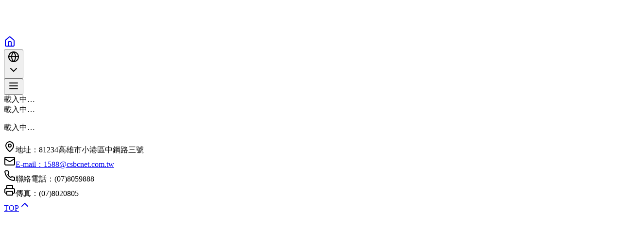

--- FILE ---
content_type: text/html; charset=utf-8
request_url: https://www.csbcnet.com.tw/FileDownLoad/FileUpload/2016112310475824242.pdf
body_size: 6596
content:
<!DOCTYPE html><html lang="zh-TW"><head><meta charSet="utf-8"/><meta name="viewport" content="width=device-width, initial-scale=1"/><link rel="stylesheet" href="/_next/static/css/66a221ae735d7d13.css" nonce="xv46vfkfIAOg22+5u2jvZQ==" data-precedence="next"/><link rel="stylesheet" href="/_next/static/css/28102b6859e92582.css" nonce="xv46vfkfIAOg22+5u2jvZQ==" data-precedence="next"/><link rel="stylesheet" href="/_next/static/css/7e7d96b1e6991756.css" nonce="xv46vfkfIAOg22+5u2jvZQ==" data-precedence="next"/><link rel="preload" as="script" fetchPriority="low" nonce="xv46vfkfIAOg22+5u2jvZQ==" href="/_next/static/chunks/webpack-dd9d259816aa91a2.js"/><script src="/_next/static/chunks/4bd1b696-100b9d70ed4e49c1.js" async="" nonce="xv46vfkfIAOg22+5u2jvZQ=="></script><script src="/_next/static/chunks/1255-642c76f13c20a3ec.js" async="" nonce="xv46vfkfIAOg22+5u2jvZQ=="></script><script src="/_next/static/chunks/main-app-18dbf34c259ec9b1.js" async="" nonce="xv46vfkfIAOg22+5u2jvZQ=="></script><script src="/_next/static/chunks/2619-04bc32f026a0d946.js" async="" nonce="xv46vfkfIAOg22+5u2jvZQ=="></script><script src="/_next/static/chunks/app/%5B...slug%5D/not-found-b3ee98ed60f34503.js" async="" nonce="xv46vfkfIAOg22+5u2jvZQ=="></script><script src="/_next/static/chunks/c15bf2b0-1894ff94ed039d0f.js" async="" nonce="xv46vfkfIAOg22+5u2jvZQ=="></script><script src="/_next/static/chunks/951-73077e8646b43abf.js" async="" nonce="xv46vfkfIAOg22+5u2jvZQ=="></script><script src="/_next/static/chunks/5239-fd1f2ddd6bc959f1.js" async="" nonce="xv46vfkfIAOg22+5u2jvZQ=="></script><script src="/_next/static/chunks/4909-50b2c908998a76c5.js" async="" nonce="xv46vfkfIAOg22+5u2jvZQ=="></script><script src="/_next/static/chunks/9291-7c86b305adae2630.js" async="" nonce="xv46vfkfIAOg22+5u2jvZQ=="></script><script src="/_next/static/chunks/app/layout-8fa8cc68cc739d54.js" async="" nonce="xv46vfkfIAOg22+5u2jvZQ=="></script><meta name="next-size-adjust" content=""/><title>台灣國際造船股份有限公司 - CSBC CORPORATION, TAIWAN</title><meta name="description" content="台灣國際造船股份有限公司官方網站，提供造船、修船、風電等業務資訊。"/><meta name="generator" content="v0.dev"/><link rel="canonical" href="/FileDownLoad-FileUpload-2016112310475824242.pdf"/><meta name="robots" content="noindex"/><script src="/_next/static/chunks/polyfills-42372ed130431b0a.js" noModule="" nonce="xv46vfkfIAOg22+5u2jvZQ=="></script></head><body class="__className_f367f3"><div hidden=""><!--$--><!--/$--></div><header class="fixed top-0 left-0 right-0 z-50 transition-all duration-300 bg-gradient-to-b from-[#000a1a] to-transparent"><div class="container mx-auto px-4 py-4" style="background-color:transparent"><div class="flex justify-between items-center"><div class="flex items-center" style="opacity:0;transform:translateX(-20px)"><a href="/"><img alt="CSBC Logo" loading="lazy" width="250" height="62" decoding="async" data-nimg="1" class="mr-3 w-[180px] h-auto md:w-[250px] transition-all duration-300 hover:scale-105 filter drop-shadow-[0_0_8px_rgba(59,130,246,0.5)]" style="color:transparent;object-fit:contain" src="/csbc_icon.png"/></a></div><div class="flex items-center"><div class="flex items-center space-x-2 sm:space-x-3 mr-2 sm:mr-3"><a class="text-gray-300 hover:text-white transition-colors p-1.5" href="/"><svg xmlns="http://www.w3.org/2000/svg" width="24" height="24" viewBox="0 0 24 24" fill="none" stroke="currentColor" stroke-width="2" stroke-linecap="round" stroke-linejoin="round" class="lucide lucide-house h-5 w-5 md:h-6 md:w-6"><path d="M15 21v-8a1 1 0 0 0-1-1h-4a1 1 0 0 0-1 1v8"></path><path d="M3 10a2 2 0 0 1 .709-1.528l7-5.999a2 2 0 0 1 2.582 0l7 5.999A2 2 0 0 1 21 10v9a2 2 0 0 1-2 2H5a2 2 0 0 1-2-2z"></path></svg></a><div class="p-1.5"><div class="relative"><button class="flex items-center text-gray-300 hover:text-white" tabindex="0"><svg xmlns="http://www.w3.org/2000/svg" width="24" height="24" viewBox="0 0 24 24" fill="none" stroke="currentColor" stroke-width="2" stroke-linecap="round" stroke-linejoin="round" class="lucide lucide-globe h-5 w-5 md:h-6 md:w-6"><circle cx="12" cy="12" r="10"></circle><path d="M12 2a14.5 14.5 0 0 0 0 20 14.5 14.5 0 0 0 0-20"></path><path d="M2 12h20"></path></svg><div><svg xmlns="http://www.w3.org/2000/svg" width="24" height="24" viewBox="0 0 24 24" fill="none" stroke="currentColor" stroke-width="2" stroke-linecap="round" stroke-linejoin="round" class="lucide lucide-chevron-down ml-1 h-3 w-3 md:h-4 md:w-4"><path d="m6 9 6 6 6-6"></path></svg></div></button></div></div></div><div class="lg:hidden"><div class="lg:hidden"><button class="p-2 rounded-full bg-blue-600 text-white shadow-lg ml-2" aria-label="開啟選單"><svg xmlns="http://www.w3.org/2000/svg" width="24" height="24" viewBox="0 0 24 24" fill="none" stroke="currentColor" stroke-width="2" stroke-linecap="round" stroke-linejoin="round" class="lucide lucide-menu"><line x1="4" x2="20" y1="12" y2="12"></line><line x1="4" x2="20" y1="6" y2="6"></line><line x1="4" x2="20" y1="18" y2="18"></line></svg></button><div class="p-4">載入中…</div></div></div><div class="p-4">載入中…</div><nav class="hidden lg:flex space-x-8"></nav></div></div></div></header><!--$!--><template data-dgst="NEXT_HTTP_ERROR_FALLBACK;404"></template><div class="flex min-h-screen items-center justify-center"><p class="animate-pulse text-gray-400">載入中…</p></div><!--/$--><footer class="bg-[#1e4388] text-white py-8"><div class="container mx-auto px-4"><div class="flex flex-col md:flex-row gap-6 md:gap-8 mb-8"><div class="flex-shrink-0 w-full"><div class="flex flex-wrap items-center gap-6 text-sm"><div class="flex items-start"><svg xmlns="http://www.w3.org/2000/svg" width="24" height="24" viewBox="0 0 24 24" fill="none" stroke="currentColor" stroke-width="2" stroke-linecap="round" stroke-linejoin="round" class="lucide lucide-map-pin h-4 w-4 shrink-0 mt-0.5 mr-2"><path d="M20 10c0 4.993-5.539 10.193-7.399 11.799a1 1 0 0 1-1.202 0C9.539 20.193 4 14.993 4 10a8 8 0 0 1 16 0"></path><circle cx="12" cy="10" r="3"></circle></svg><span class="break-words">地址：81234高雄市小港區中鋼路三號</span></div><div class="flex items-start"><svg xmlns="http://www.w3.org/2000/svg" width="24" height="24" viewBox="0 0 24 24" fill="none" stroke="currentColor" stroke-width="2" stroke-linecap="round" stroke-linejoin="round" class="lucide lucide-mail h-4 w-4 shrink-0 mt-0.5 mr-2"><rect width="20" height="16" x="2" y="4" rx="2"></rect><path d="m22 7-8.97 5.7a1.94 1.94 0 0 1-2.06 0L2 7"></path></svg><a href="mailto:1588@csbcnet.com.tw" class="underline break-all">E-mail：1588@csbcnet.com.tw</a></div><div class="flex items-start"><svg xmlns="http://www.w3.org/2000/svg" width="24" height="24" viewBox="0 0 24 24" fill="none" stroke="currentColor" stroke-width="2" stroke-linecap="round" stroke-linejoin="round" class="lucide lucide-phone h-4 w-4 shrink-0 mt-0.5 mr-2"><path d="M22 16.92v3a2 2 0 0 1-2.18 2 19.79 19.79 0 0 1-8.63-3.07 19.5 19.5 0 0 1-6-6 19.79 19.79 0 0 1-3.07-8.67A2 2 0 0 1 4.11 2h3a2 2 0 0 1 2 1.72 12.84 12.84 0 0 0 .7 2.81 2 2 0 0 1-.45 2.11L8.09 9.91a16 16 0 0 0 6 6l1.27-1.27a2 2 0 0 1 2.11-.45 12.84 12.84 0 0 0 2.81.7A2 2 0 0 1 22 16.92z"></path></svg><span>聯絡電話：(07)8059888</span></div><div class="flex items-start"><svg xmlns="http://www.w3.org/2000/svg" width="24" height="24" viewBox="0 0 24 24" fill="none" stroke="currentColor" stroke-width="2" stroke-linecap="round" stroke-linejoin="round" class="lucide lucide-printer h-4 w-4 shrink-0 mt-0.5 mr-2"><path d="M6 18H4a2 2 0 0 1-2-2v-5a2 2 0 0 1 2-2h16a2 2 0 0 1 2 2v5a2 2 0 0 1-2 2h-2"></path><path d="M6 9V3a1 1 0 0 1 1-1h10a1 1 0 0 1 1 1v6"></path><rect x="6" y="14" width="12" height="8" rx="1"></rect></svg><span>傳真：(07)8020805</span></div></div></div></div><div class="pt-4 border-t border-blue-400/30 flex flex-col md:flex-row justify-between items-center"><div class="flex flex-wrap gap-4 text-xs"></div><a class="flex items-center mt-4 md:mt-0" href="#top"><span class="mr-1 text-xs">TOP</span><svg xmlns="http://www.w3.org/2000/svg" width="24" height="24" viewBox="0 0 24 24" fill="none" stroke="currentColor" stroke-width="2" stroke-linecap="round" stroke-linejoin="round" class="lucide lucide-chevron-up h-4 w-4"><path d="m18 15-6-6-6 6"></path></svg></a></div></div></footer><script src="/_next/static/chunks/webpack-dd9d259816aa91a2.js" nonce="xv46vfkfIAOg22+5u2jvZQ==" id="_R_" async=""></script><script nonce="xv46vfkfIAOg22+5u2jvZQ==">(self.__next_f=self.__next_f||[]).push([0])</script><script nonce="xv46vfkfIAOg22+5u2jvZQ==">self.__next_f.push([1,"1:\"$Sreact.fragment\"\n3:I[9766,[],\"\"]\n4:I[98924,[],\"\"]\n5:I[52619,[\"2619\",\"static/chunks/2619-04bc32f026a0d946.js\",\"5271\",\"static/chunks/app/%5B...slug%5D/not-found-b3ee98ed60f34503.js\"],\"\"]\n7:I[24431,[],\"OutletBoundary\"]\n9:I[15278,[],\"AsyncMetadataOutlet\"]\nb:I[24431,[],\"ViewportBoundary\"]\nd:I[24431,[],\"MetadataBoundary\"]\ne:\"$Sreact.suspense\"\n10:I[57150,[],\"\"]\n11:I[81901,[\"5592\",\"static/chunks/c15bf2b0-1894ff94ed039d0f.js\",\"2619\",\"static/chunks/2619-04bc32f026a0d946.js\",\"951\",\"static/chunks/951-73077e8646b43abf.js\",\"5239\",\"static/chunks/5239-fd1f2ddd6bc959f1.js\",\"4909\",\"static/chunks/4909-50b2c908998a76c5.js\",\"9291\",\"static/chunks/9291-7c86b305adae2630.js\",\"7177\",\"static/chunks/app/layout-8fa8cc68cc739d54.js\"],\"ThemeProvider\"]\n12:I[22888,[\"5592\",\"static/chunks/c15bf2b0-1894ff94ed039d0f.js\",\"2619\",\"static/chunks/2619-04bc32f026a0d946.js\",\"951\",\"static/chunks/951-73077e8646b43abf.js\",\"5239\",\"static/chunks/5239-fd1f2ddd6bc959f1.js\",\"4909\",\"static/chunks/4909-50b2c908998a76c5.js\",\"9291\",\"static/chunks/9291-7c86b305adae2630.js\",\"7177\",\"static/chunks/app/layout-8fa8cc68cc739d54.js\"],\"AppConfigProvider\"]\n13:I[90656,[\"5592\",\"static/chunks/c15bf2b0-1894ff94ed039d0f.js\",\"2619\",\"static/chunks/2619-04bc32f026a0d946.js\",\"951\",\"static/chunks/951-73077e8646b43abf.js\",\"5239\",\"static/chunks/5239-fd1f2ddd6bc959f1.js\",\"4909\",\"static/chunks/4909-50b2c908998a76c5.js\",\"9291\",\"static/chunks/9291-7c86b305adae2630.js\",\"7177\",\"static/chunks/app/layout-8fa8cc68cc739d54.js\"],\"SmoothScrollProvider\"]\n14:I[87176,[\"5592\",\"static/chunks/c15bf2b0-1894ff94ed039d0f.js\",\"2619\",\"static/chunks/2619-04bc32f026a0d946.js\",\"951\",\"static/chunks/951-73077e8646b43abf.js\",\"5239\",\"static/chunks/5239-fd1f2ddd6bc959f1.js\",\"4909\",\"static/chunks/4909-50b2c908998a76c5.js\",\"9291\",\"static/chunks/9291-7c86b305adae2630.js\",\"7177\",\"static/chunks/app/layout-8fa8cc68cc739d54.js\"],\"LayoutClient\"]\n15:I[9631,[\"5592\",\"static/chunks/c15bf2b0-1894ff94ed039d0f.js\",\"2619\",\"static/chunks/2619-04bc32f026a0d946.js\",\"951\",\"static/chunks/951-73077e8646b43abf.js\",\"5239\",\"static/chunks/52"])</script><script nonce="xv46vfkfIAOg22+5u2jvZQ==">self.__next_f.push([1,"39-fd1f2ddd6bc959f1.js\",\"4909\",\"static/chunks/4909-50b2c908998a76c5.js\",\"9291\",\"static/chunks/9291-7c86b305adae2630.js\",\"7177\",\"static/chunks/app/layout-8fa8cc68cc739d54.js\"],\"SiteHeader\"]\n16:I[61020,[\"5592\",\"static/chunks/c15bf2b0-1894ff94ed039d0f.js\",\"2619\",\"static/chunks/2619-04bc32f026a0d946.js\",\"951\",\"static/chunks/951-73077e8646b43abf.js\",\"5239\",\"static/chunks/5239-fd1f2ddd6bc959f1.js\",\"4909\",\"static/chunks/4909-50b2c908998a76c5.js\",\"9291\",\"static/chunks/9291-7c86b305adae2630.js\",\"7177\",\"static/chunks/app/layout-8fa8cc68cc739d54.js\"],\"SiteFooter\"]\n:HL[\"/_next/static/media/e4af272ccee01ff0-s.p.woff2\",\"font\",{\"crossOrigin\":\"\",\"nonce\":\"xv46vfkfIAOg22+5u2jvZQ==\",\"type\":\"font/woff2\"}]\n:HL[\"/_next/static/css/66a221ae735d7d13.css\",\"style\",{\"nonce\":\"xv46vfkfIAOg22+5u2jvZQ==\"}]\n:HL[\"/_next/static/css/28102b6859e92582.css\",\"style\",{\"nonce\":\"xv46vfkfIAOg22+5u2jvZQ==\"}]\n:HL[\"/_next/static/css/7e7d96b1e6991756.css\",\"style\",{\"nonce\":\"xv46vfkfIAOg22+5u2jvZQ==\"}]\n"])</script><script nonce="xv46vfkfIAOg22+5u2jvZQ==">self.__next_f.push([1,"0:{\"P\":null,\"b\":\"csbc-52eh2u\",\"p\":\"\",\"c\":[\"\",\"FileDownLoad\",\"FileUpload\",\"2016112310475824242.pdf\"],\"i\":false,\"f\":[[[\"\",{\"children\":[[\"slug\",\"FileDownLoad/FileUpload/2016112310475824242.pdf\",\"c\"],{\"children\":[\"__PAGE__\",{}]}]},\"$undefined\",\"$undefined\",true],[\"\",[\"$\",\"$1\",\"c\",{\"children\":[[[\"$\",\"link\",\"0\",{\"rel\":\"stylesheet\",\"href\":\"/_next/static/css/66a221ae735d7d13.css\",\"precedence\":\"next\",\"crossOrigin\":\"$undefined\",\"nonce\":\"xv46vfkfIAOg22+5u2jvZQ==\"}],[\"$\",\"link\",\"1\",{\"rel\":\"stylesheet\",\"href\":\"/_next/static/css/28102b6859e92582.css\",\"precedence\":\"next\",\"crossOrigin\":\"$undefined\",\"nonce\":\"xv46vfkfIAOg22+5u2jvZQ==\"}],[\"$\",\"link\",\"2\",{\"rel\":\"stylesheet\",\"href\":\"/_next/static/css/7e7d96b1e6991756.css\",\"precedence\":\"next\",\"crossOrigin\":\"$undefined\",\"nonce\":\"xv46vfkfIAOg22+5u2jvZQ==\"}]],\"$L2\"]}],{\"children\":[[\"slug\",\"FileDownLoad/FileUpload/2016112310475824242.pdf\",\"c\"],[\"$\",\"$1\",\"c\",{\"children\":[null,[\"$\",\"$L3\",null,{\"parallelRouterKey\":\"children\",\"error\":\"$undefined\",\"errorStyles\":\"$undefined\",\"errorScripts\":\"$undefined\",\"template\":[\"$\",\"$L4\",null,{}],\"templateStyles\":\"$undefined\",\"templateScripts\":\"$undefined\",\"notFound\":[[\"$\",\"div\",null,{\"className\":\"flex min-h-screen flex-col items-center justify-center text-center\",\"children\":[[\"$\",\"h1\",null,{\"className\":\"mb-4 text-3xl font-bold\",\"children\":\"404 找不到頁面\"}],[\"$\",\"$L5\",null,{\"href\":\"/\",\"className\":\"text-blue-500 underline\",\"children\":\"回首頁\"}]]}],[]],\"forbidden\":\"$undefined\",\"unauthorized\":\"$undefined\"}]]}],{\"children\":[\"__PAGE__\",[\"$\",\"$1\",\"c\",{\"children\":[\"$L6\",null,[\"$\",\"$L7\",null,{\"children\":[\"$L8\",[\"$\",\"$L9\",null,{\"promise\":\"$@a\"}]]}]]}],{},null,false]},[[\"$\",\"div\",\"l\",{\"className\":\"flex min-h-screen items-center justify-center\",\"children\":[\"$\",\"p\",null,{\"className\":\"animate-pulse text-gray-400\",\"children\":\"載入中…\"}]}],[],[]],false]},null,false],[\"$\",\"$1\",\"h\",{\"children\":[null,[[\"$\",\"$Lb\",null,{\"children\":\"$Lc\"}],[\"$\",\"meta\",null,{\"name\":\"next-size-adjust\",\"content\":\"\"}]],[\"$\",\"$Ld\",null,{\"children\":[\"$\",\"div\",null,{\"hidden\":true,\"children\":[\"$\",\"$e\",null,{\"fallback\":null,\"children\":\"$Lf\"}]}]}]]}],false]],\"m\":\"$undefined\",\"G\":[\"$10\",[]],\"s\":false,\"S\":false}\n"])</script><script nonce="xv46vfkfIAOg22+5u2jvZQ==">self.__next_f.push([1,"2:[\"$\",\"html\",null,{\"lang\":\"zh-TW\",\"children\":[\"$\",\"body\",null,{\"className\":\"__className_f367f3\",\"children\":[\"$\",\"$L11\",null,{\"defaultTheme\":\"dark\",\"storageKey\":\"csbc-theme\",\"children\":[\"$\",\"$L12\",null,{\"config\":{\"apiBaseUrl\":\"https://csbc-www-service-habxa8hsg4cagxd2.koreasouth-01.azurewebsites.net\",\"blobBaseUrl\":\"https://csbcwww.blob.core.windows.net/public/\",\"menuFilters\":[\"5125a6a4-1332-4279-8585-212b2201a793\",\"18d5ce2c-9a05-4376-8453-277a5442d4a3\"],\"maxVisibleMenus\":{\"zh\":6,\"en\":5},\"footer\":{\"policyLinks\":{\"zh\":[{\"text\":\"隱私權聲明政策\",\"url\":\"/policy/privacy?guid=b86a94b6-3da4-46d8-9322-7549da079cff\"},{\"text\":\"資訊安全政策\",\"url\":\"/policy/terms?guid=31cb26fd-022b-4ed5-9be9-33b4e71444f8\"},{\"text\":\"著作權聲明\",\"url\":\"/policy/copyright?guid=f3105b51-2b8a-4bc1-bb9b-1d9470d407e0\"},{\"text\":\"網站地圖\",\"url\":\"/sitemap-page\"}],\"en\":[{\"text\":\"Privacy Policy\",\"url\":\"/en/policy/privacy?guid=fa4f7efe-bace-4af6-80aa-0a6284fdb474\"},{\"text\":\"Information Security Policy\",\"url\":\"/en/policy/terms?guid=8fd909d7-c799-437e-a6af-9b1b4f0ceb54\"},{\"text\":\"Copyright Statement\",\"url\":\"/en/policy/copyright?guid=1db25877-6184-4433-9adf-572f140d16a9\"},{\"text\":\"Sitemap\",\"url\":\"/en/sitemap-page\"}]}}},\"children\":[\"$\",\"$L13\",null,{\"children\":[\"$\",\"$L14\",null,{\"children\":[[\"$\",\"$L15\",null,{}],[\"$\",\"$L3\",null,{\"parallelRouterKey\":\"children\",\"error\":\"$undefined\",\"errorStyles\":\"$undefined\",\"errorScripts\":\"$undefined\",\"template\":[\"$\",\"$L4\",null,{}],\"templateStyles\":\"$undefined\",\"templateScripts\":\"$undefined\",\"notFound\":[[[\"$\",\"title\",null,{\"children\":\"404: This page could not be found.\"}],[\"$\",\"div\",null,{\"style\":{\"fontFamily\":\"system-ui,\\\"Segoe UI\\\",Roboto,Helvetica,Arial,sans-serif,\\\"Apple Color Emoji\\\",\\\"Segoe UI Emoji\\\"\",\"height\":\"100vh\",\"textAlign\":\"center\",\"display\":\"flex\",\"flexDirection\":\"column\",\"alignItems\":\"center\",\"justifyContent\":\"center\"},\"children\":[\"$\",\"div\",null,{\"children\":[[\"$\",\"style\",null,{\"dangerouslySetInnerHTML\":{\"__html\":\"body{color:#000;background:#fff;margin:0}.next-error-h1{border-right:1px solid rgba(0,0,0,.3)}@media (prefers-color-scheme:dark){body{color:#fff;background:#000}.next-error-h1{border-right:1px solid rgba(255,255,255,.3)}}\"}}],[\"$\",\"h1\",null,{\"className\":\"next-error-h1\",\"style\":{\"display\":\"inline-block\",\"margin\":\"0 20px 0 0\",\"padding\":\"0 23px 0 0\",\"fontSize\":24,\"fontWeight\":500,\"verticalAlign\":\"top\",\"lineHeight\":\"49px\"},\"children\":404}],[\"$\",\"div\",null,{\"style\":{\"display\":\"inline-block\"},\"children\":[\"$\",\"h2\",null,{\"style\":{\"fontSize\":14,\"fontWeight\":400,\"lineHeight\":\"49px\",\"margin\":0},\"children\":\"This page could not be found.\"}]}]]}]}]],[]],\"forbidden\":\"$undefined\",\"unauthorized\":\"$undefined\"}],[\"$\",\"$L16\",null,{}]]}]}]}]}]}]}]\n"])</script><script nonce="xv46vfkfIAOg22+5u2jvZQ==">self.__next_f.push([1,"c:[[\"$\",\"meta\",\"0\",{\"charSet\":\"utf-8\"}],[\"$\",\"meta\",\"1\",{\"name\":\"viewport\",\"content\":\"width=device-width, initial-scale=1\"}]]\n8:null\na:{\"metadata\":[[\"$\",\"title\",\"0\",{\"children\":\"台灣國際造船股份有限公司 - CSBC CORPORATION, TAIWAN\"}],[\"$\",\"meta\",\"1\",{\"name\":\"description\",\"content\":\"台灣國際造船股份有限公司官方網站，提供造船、修船、風電等業務資訊。\"}],[\"$\",\"meta\",\"2\",{\"name\":\"generator\",\"content\":\"v0.dev\"}],[\"$\",\"link\",\"3\",{\"rel\":\"canonical\",\"href\":\"/FileDownLoad-FileUpload-2016112310475824242.pdf\"}]],\"error\":null,\"digest\":\"$undefined\"}\nf:\"$a:metadata\"\n6:E{\"digest\":\"NEXT_HTTP_ERROR_FALLBACK;404\"}\n"])</script></body></html>